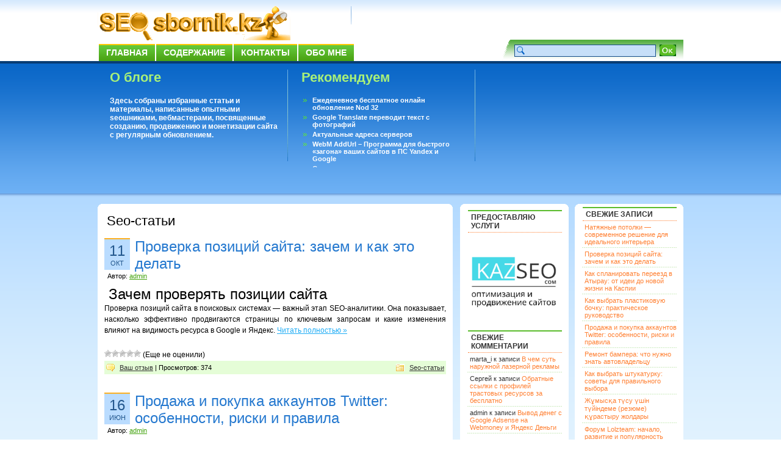

--- FILE ---
content_type: text/html; charset=UTF-8
request_url: https://seosbornik.kz/category/seo-stati
body_size: 11836
content:
 <!DOCTYPE html PUBLIC "-//W3C//DTD XHTML 1.0 Transitional//EN" "http://www.w3.org/TR/xhtml1/DTD/xhtml1-transitional.dtd">
<html xmlns="http://www.w3.org/1999/xhtml">
<head profile="http://gmpg.org/xfn/11">
<!--rWrmrgCuSK52eNuJD8LN3TcM54Wgjl21-->
<meta http-equiv="Content-Type" content="text/html; charset=UTF-8" />
<title>Seo-статьи</title>
<meta name="generator" content="WordPress 3.2.1" />
<link rel="stylesheet" href="https://seosbornik.kz/wp-content/themes/bizfresh/style.css" type="text/css" media="screen" />
<link rel="alternate" type="application/rss+xml" title="SEOsbornik.kz RSS Feed" href="https://seosbornik.kz/feed" />
<link rel="pingback" href="http://seosbornik.kz/xmlrpc.php" />
<link rel="alternate" type="application/rss+xml" title="SEOsbornik.kz &raquo; Лента рубрики Seo-статьи" href="https://seosbornik.kz/category/seo-stati/feed" />
<link rel='stylesheet' id='contact-form-7-css'  href='https://seosbornik.kz/wp-content/plugins/contact-form-7/styles.css?ver=2.3.1' type='text/css' media='all' />
<link rel='stylesheet' id='wp-pagenavi-css'  href='https://seosbornik.kz/wp-content/plugins/wp-pagenavi/pagenavi-css.css?ver=2.70' type='text/css' media='all' />
<link rel="stylesheet" href="http://seosbornik.kz/wp-content/plugins/share_buttons_2_6_2/css/share-buttons-user.css" type="text/css" />
<meta name="description" content=" Зачем проверять позиции сайта.Проверка позиций сайта в поисковых системах — важный этап SEO-аналитики. Она показывает, насколько эффективно продвигаются страницы по ключевым запросам и какие изменения влияют на видимость ресурса в Google и Яндекс...." />
<link href="http://stg.odnoklassniki.ru/share/odkl_share.css" rel="stylesheet">
<meta property="og:title" content="Проверка позиций сайта: зачем и как это делать" /> 
<meta property="og:description" content=" Зачем проверять позиции сайта.Проверка позиций сайта в поисковых системах — важный этап SEO-аналитики. Она показывает, насколько эффективно продвигаются страницы по ключевым запросам и какие изменения влияют на видимость ресурса в Google и Яндекс...." />
<script type='text/javascript' src='https://seosbornik.kz/wp-includes/js/l10n.js?ver=20101110'></script>
<script type='text/javascript' src='https://seosbornik.kz/wp-includes/js/jquery/jquery.js?ver=1.6.1'></script>
<script type='text/javascript' src='http://seosbornik.kz/wp-content/plugins/share_buttons_2_6_2/js/share-buttons.js?ver=3.2.1'></script>
<script type='text/javascript' src='https://apis.google.com/js/plusone.js?ver=3.2.1'></script>
<script type='text/javascript' src='http://vkontakte.ru/js/api/share.js?10&#038;ver=3.2.1'></script>
<script type='text/javascript' src='http://stg.odnoklassniki.ru/share/odkl_share.js?ver=3.2.1'></script>
<script type='text/javascript' src='http://seosbornik.kz/wp-content/plugins/share_buttons_2_6_2/js/odkl_init.js?ver=3.2.1'></script>
<script type='text/javascript' src='http://cdn.connect.mail.ru/js/share/2/share.js?ver=3.2.1'></script>
<script type='text/javascript' src='http://static.ak.fbcdn.net/connect.php/js/FB.Share?ver=3.2.1'></script>
<script type='text/javascript' src='http://platform.twitter.com/widgets.js?ver=3.2.1'></script>
<script type='text/javascript' src='http://www.google.com/buzz/api/button.js?ver=3.2.1'></script>
<link rel="EditURI" type="application/rsd+xml" title="RSD" href="https://seosbornik.kz/xmlrpc.php?rsd" />
<link rel="wlwmanifest" type="application/wlwmanifest+xml" href="https://seosbornik.kz/wp-includes/wlwmanifest.xml" /> 
<link rel='index' title='SEOsbornik.kz' href='https://seosbornik.kz' />
<meta name="generator" content="WordPress 3.2.1" />

<!-- all in one seo pack 1.4.6.15 [322,354] -->
<!-- /all in one seo pack -->
<!-- plugin:highslide-integration v2.0 -->
<link rel="stylesheet" href="http://seosbornik.kz/wp-content/plugins/highslide-integration/highslide/highslide.css" type="text/css" media="screen" />
<!--[if IE 6]>
<link rel="stylesheet" href="http://seosbornik.kz/wp-content/plugins/highslide-integration/highslide/highslide-ie6.css" type="text/css" media="screen" />
<![endif]-->
<script type="text/javascript" src="http://seosbornik.kz/wp-content/plugins/highslide-integration/highslide/highslide.js"></script>
<script type="text/javascript">
hs.graphicsDir = "http://seosbornik.kz/wp-content/plugins/highslide-integration/highslide/graphics/";

// HIDE CREDITS
hs.showCredits = false;

// SHOW IMAGE TITLES AS CAPTIONS
// hs.captionEval = 'this.thumb.title'; 
// hs.captionOverlay.position = 'below';

// DROP SHADOW
hs.outlineType = 'drop-shadow';

// USE GRAPHICAL EFFECTS
hs.transitions = ['expand', 'crossfade'];
hs.fadeInOut = true;
hs.expandDuration = 150;
hs.restoreDuration = 150;

// SHOW SLIDESHOW CONTROLBAR
hs.addSlideshow({
   interval: 5000,
   repeat: false,
   useControls: true,
   fixedControls: 'fit',
   overlayOptions: {
      className: 'large-dark',
      opacity: '0.75',
      position: 'bottom center',
      offsetX: '0',
      offsetY: '-25',
      hideOnMouseOut: true
   }
});

// DIMM WEBSITE WHEN IMAGE IS OPEN
// hs.dimmingOpacity = 0.75;

// SHOW CLOSE-BUTTON
// hs.registerOverlay({
//    html: '<div class="closebutton" onclick="return hs.close(this)"></div>',
//    position: 'top right',
//    fade: 2
// });


		hs.lang = {
			cssDirection: 'ltr',
			loadingText: 'loading...',
			loadingTitle: 'click to cancel',
			focusTitle: 'click to bring to front',
			fullExpandTitle: 'expand to original size',
			creditsText: 'powered by Highslide JS',
			creditsTitle: 'visit Highslide JS website',
			previousText: 'previous',
			nextText: 'next',
			moveText: 'move',
			closeText: 'close',
			closeTitle: 'close (ESC)',
			resizeTitle: 'resize',
			playText: 'play',
			playTitle: 'play slideshow (SPACEBAR)',
			pauseText: 'pause',
			pauseTitle: 'pause slideshow (SPACEBAR)',
			previousTitle: 'previous (ARROW LEFT)',
			nextTitle: 'next (ARROW RIGHT)',
			moveTitle: 'move',
			fullExpandText: 'fullscreen',
			number: 'picture %1 of %2',
			restoreTitle: 'Click to close image, click und drag to move. Use ARROW keys for previous and next.'
		};
	</script>
<script type="text/javascript" src="http://seosbornik.kz/wp-content/plugins/highslide-integration/highslide-injection.js"></script>

<!-- Start Of Script Generated By WP-PostRatings 1.40 -->
<script type="text/javascript">
/* <![CDATA[ */
	var ratings_plugin_url = 'https://seosbornik.kz/wp-content/plugins/wp-postratings';
	var ratings_ajax_url = 'https://seosbornik.kz/wp-content/plugins/wp-postratings/wp-postratings.php';
	var ratings_text_wait = 'Пожалуйста, голосуйте только за 1 запись единовременно.';
	var ratings_image = 'stars';
	var ratings_image_ext = 'gif';
	var ratings_max = 5;
	var ratings_mouseover_image = new Image();
	ratings_mouseover_image.src = ratings_plugin_url + "/images/" + ratings_image + "/rating_over.gif";
	var ratings_show_loading = 1;
	var ratings_show_fading = 1;
	var ratings_custom = 0;
/* ]]> */
</script>
<link rel="stylesheet" href="http://seosbornik.kz/wp-content/plugins/share_buttons_2_6_2/css/share-buttons-user.css" type="text/css" />
<meta name="description" content=" Зачем проверять позиции сайта.Проверка позиций сайта в поисковых системах — важный этап SEO-аналитики. Она показывает, насколько эффективно продвигаются страницы по ключевым запросам и какие изменения влияют на видимость ресурса в Google и Яндекс...." />
<link href="http://stg.odnoklassniki.ru/share/odkl_share.css" rel="stylesheet">
<meta property="og:title" content="Проверка позиций сайта: зачем и как это делать" /> 
<meta property="og:description" content=" Зачем проверять позиции сайта.Проверка позиций сайта в поисковых системах — важный этап SEO-аналитики. Она показывает, насколько эффективно продвигаются страницы по ключевым запросам и какие изменения влияют на видимость ресурса в Google и Яндекс...." />
<script type='text/javascript' src='https://seosbornik.kz/wp-includes/js/tw-sack.js?ver=1.6.1'></script>
<script type='text/javascript' src='https://seosbornik.kz/wp-content/plugins/wp-postratings/postratings-js-packed.js?ver=1.40'></script>
<link rel='stylesheet' id='wp-postratings-css'  href='https://seosbornik.kz/wp-content/plugins/wp-postratings/postratings-css.css?ver=1.40' type='text/css' media='all' />
<!-- End Of Script Generated By WP-PostRatings 1.40 -->
	<style type="text/css">.recentcomments a{display:inline !important;padding:0 !important;margin:0 !important;}</style>

<!-- Global site tag (gtag.js) - Google Analytics -->
<script async src="https://www.googletagmanager.com/gtag/js?id=UA-160751400-1">
</script>
<script>
  window.dataLayer = window.dataLayer || [];
  function gtag(){dataLayer.push(arguments);}
  gtag('js', new Date());

  gtag('config', 'UA-160751400-1');
</script>
</head>


<body>

<link rel="icon" href="http://seosbornik.kz/fav.ico" type="image/x-icon">
<link rel="shortcut icon" href="http://seosbornik.kz/fav.ico" type="image/x-icon">
<div id="page">
<div id="headerbg">
  <div id="header">
    <div class="logo-text"><a href="http://seosbornik.kz/"><img src="http://seosbornik.kz/searchbg.gif" alt="" border="0" /></a>

      
      </div>
    <h3>
          </h3>
    <noindex><!--  <a href="http://feeds.feedburner.com/Seosbornikkz" rel="nofollow"><img src="/images/masterRSS.png" alt="" border="0" /></a> --></noindex>
    <div id="navi" class="clear">
      <ul id="nav">
        <li class="page_item"><a href="http://seosbornik.kz/" title="Home">Главная</a></li>
        <li class="page_item page-item-2"><a href="https://seosbornik.kz/sitemap" title="Содержание">Содержание</a></li>
<li class="page_item page-item-14"><a href="https://seosbornik.kz/contact" title="Контакты">Контакты</a></li>
<li class="page_item page-item-19"><a href="https://seosbornik.kz/about" title="Обо мне">Обо мне</a></li>
      </ul>
    </div>
    <div id="search">
      <form method="get" action="https://seosbornik.kz/">
		<table border="0" cellspacing="0" cellpadding="3" align="right">
		  <tr>
			<td><input name="s" type="text" class="inputs" id="s" value="" size="30" /></td>
			<td><input type="submit" class="go" value="" /></td>
		    <td>&nbsp;</td>
		  </tr>
		</table>
</form>
    </div>
  </div>
</div>
<div id="postbg" class="clear">
  <div id="post-width">
    <div id="aboutus">
      <h2>О блоге</h2>
      <p><strong>Здесь собраны избранные статьи и материалы, написанные опытными seoшниками, вебмастерами, посвященные созданию, продвижению и монетизации сайта с регулярным обновлением.</strong></p>


    </div>
    <div id="mostpop-Post">
      <h2>Рекомендуем</h2>
      <ul>
<li><a href="https://seosbornik.kz/ezhedenevnoe-besplatnoe-onlajn-obnovlenie-nod-32.html"  title="Ежеденевное бесплатное онлайн обновление Nod 32">Ежеденевное бесплатное онлайн обновление Nod 32</a></li><li><a href="https://seosbornik.kz/google-translate-perevodit-tekst-s-fotografij.html"  title="Google Translate переводит текст с фотографий">Google Translate переводит текст с фотографий</a></li><li><a href="https://seosbornik.kz/aktualnye-adresa-serverov.html"  title="Актуальные адреса серверов">Актуальные адреса серверов</a></li><li><a href="https://seosbornik.kz/webm-addurl-programma-dlya-bystrogo-zagona-vashix-sajtov-v-ps-yandex-i-google.html"  title="WebM AddUrl &#8211; Программа для быстрого &laquo;загона&raquo; ваших сайтов в ПС Yandex и Google">WebM AddUrl &#8211; Программа для быстрого &laquo;загона&raquo; ваших сайтов в ПС Yandex и Google</a></li><li><a href="https://seosbornik.kz/sushhestvuet-voprosy-na-kotorye-ne-mozhet-otvetit-dazhe-google.html"  title="Существует вопросы, на которые не может ответить даже Google">Существует вопросы, на которые не может ответить даже Google</a></li><li><a href="https://seosbornik.kz/perevodchik-google-dlya-android.html"  title="Переводчик Google для Android">Переводчик Google для Android</a></li>      </ul>
    </div>
    <div id="subscribe">
      


          </div>
  </div>
</div>
<div id="content-bg">
<div id="content-width">
<div id="ctop"> </div>
<div id="cCenter">
<div id="content">
  <!--the loop-->
  
         <h4>
                        Seo-статьи              </h4>
  
  <!--loop article begin-->
    <!--post title as a link-->
  
  
  <div class="xboxcontent">
  
  <div class="post" id="post-24258">
	<div class="postedby">
     <span class="post-day">11</span> <br />
	 <span class="post-month">Окт</span> 
	</div>

		<div class="entry">
        <h2>
			<a href="https://seosbornik.kz/proverka-pozicij-sajta-zachem-i-kak-eto-delat.html" rel="bookmark" title="Проверка позиций сайта: зачем и как это делать">Проверка позиций сайта: зачем и как это делать</a>
		</h2>
		<span class="post-author">Автор: <a href="https://seosbornik.kz/author/admin" title="Записи admin" rel="author">admin</a> </span>
		


		<div class="post-content">
			<h2> Зачем проверять позиции сайта</h2>
<p>Проверка позиций сайта в поисковых системах — важный этап SEO-аналитики. Она показывает, насколько эффективно продвигаются страницы по ключевым запросам и какие изменения влияют на видимость ресурса в Google и Яндекс. <a href="https://seosbornik.kz/proverka-pozicij-sajta-zachem-i-kak-eto-delat.html#more-24258" class="more-link">Читать полностью &raquo;</a></p>
		</div>
        
       <!--Rateing-->
     <div id="post-ratings-24258" class="post-ratings"><img id="rating_24258_1" src="https://seosbornik.kz/wp-content/plugins/wp-postratings/images/stars/rating_off.gif" alt="1 звезда" title="1 звезда" onmouseover="current_rating(24258, 1, '1 звезда');" onmouseout="ratings_off(0, 0, 0);" onclick="rate_post();" onkeypress="rate_post();" style="cursor: pointer; border: 0px;" /><img id="rating_24258_2" src="https://seosbornik.kz/wp-content/plugins/wp-postratings/images/stars/rating_off.gif" alt="2 звезды" title="2 звезды" onmouseover="current_rating(24258, 2, '2 звезды');" onmouseout="ratings_off(0, 0, 0);" onclick="rate_post();" onkeypress="rate_post();" style="cursor: pointer; border: 0px;" /><img id="rating_24258_3" src="https://seosbornik.kz/wp-content/plugins/wp-postratings/images/stars/rating_off.gif" alt="3 звезды" title="3 звезды" onmouseover="current_rating(24258, 3, '3 звезды');" onmouseout="ratings_off(0, 0, 0);" onclick="rate_post();" onkeypress="rate_post();" style="cursor: pointer; border: 0px;" /><img id="rating_24258_4" src="https://seosbornik.kz/wp-content/plugins/wp-postratings/images/stars/rating_off.gif" alt="4 звезды" title="4 звезды" onmouseover="current_rating(24258, 4, '4 звезды');" onmouseout="ratings_off(0, 0, 0);" onclick="rate_post();" onkeypress="rate_post();" style="cursor: pointer; border: 0px;" /><img id="rating_24258_5" src="https://seosbornik.kz/wp-content/plugins/wp-postratings/images/stars/rating_off.gif" alt="5 звезд" title="5 звезд" onmouseover="current_rating(24258, 5, '5 звезд');" onmouseout="ratings_off(0, 0, 0);" onclick="rate_post();" onkeypress="rate_post();" style="cursor: pointer; border: 0px;" /> (Еще не оценили)<br /><span class="post-ratings-text" id="ratings_24258_text"></span></div>
<div id="post-ratings-24258-loading"  class="post-ratings-loading"><img src="https://seosbornik.kz/wp-content/plugins/wp-postratings/images/loading.gif" width="16" height="16" alt="Загрузка ..." title="Загрузка ..." class="post-ratings-image" />&nbsp;Загрузка ...</div>
       <!--Rateing end-->

       <div class="post-footer cleafix">
		<p class="post-comments"><a href="https://seosbornik.kz/proverka-pozicij-sajta-zachem-i-kak-eto-delat.html#respond" title="Прокомментировать запись &laquo;Проверка позиций сайта: зачем и как это делать&raquo;">Ваш отзыв</a> | Просмотров: 374</p>
		<p class="post-cat"><a href="https://seosbornik.kz/category/seo-stati" title="Просмотреть все записи в рубрике &laquo;Seo-статьи&raquo;" rel="category tag">Seo-статьи</a></p> 
       </div>

	  </div>
	</div>
    
      </div>
    
  <!--one post end-->
    <!--post title as a link-->
  
  
  <div class="xboxcontent">
  
  <div class="post" id="post-24239">
	<div class="postedby">
     <span class="post-day">16</span> <br />
	 <span class="post-month">Июн</span> 
	</div>

		<div class="entry">
        <h2>
			<a href="https://seosbornik.kz/prodazha-i-pokupka-akkauntov-twitter-osobennosti-riski-i-pravila.html" rel="bookmark" title="Продажа и покупка аккаунтов Twitter: особенности, риски и правила">Продажа и покупка аккаунтов Twitter: особенности, риски и правила</a>
		</h2>
		<span class="post-author">Автор: <a href="https://seosbornik.kz/author/admin" title="Записи admin" rel="author">admin</a> </span>
		


		<div class="post-content">
			<p>В современном цифровом мире социальные сети стали мощным инструментом влияния. Twitter — одна из самых динамичных платформ, где каждый аккаунт с активной аудиторией может представлять значительную ценность. Это породило целый рынок — покупку и продажу Twitter-аккаунтов. Однако за этим, на первый взгляд, простым процессом скрываются свои тонкости, юридические риски и потенциальные последствия. <a href="https://seosbornik.kz/prodazha-i-pokupka-akkauntov-twitter-osobennosti-riski-i-pravila.html#more-24239" class="more-link">Читать полностью &raquo;</a></p>
		</div>
        
       <!--Rateing-->
     <div id="post-ratings-24239" class="post-ratings"><img id="rating_24239_1" src="https://seosbornik.kz/wp-content/plugins/wp-postratings/images/stars/rating_off.gif" alt="1 звезда" title="1 звезда" onmouseover="current_rating(24239, 1, '1 звезда');" onmouseout="ratings_off(0, 0, 0);" onclick="rate_post();" onkeypress="rate_post();" style="cursor: pointer; border: 0px;" /><img id="rating_24239_2" src="https://seosbornik.kz/wp-content/plugins/wp-postratings/images/stars/rating_off.gif" alt="2 звезды" title="2 звезды" onmouseover="current_rating(24239, 2, '2 звезды');" onmouseout="ratings_off(0, 0, 0);" onclick="rate_post();" onkeypress="rate_post();" style="cursor: pointer; border: 0px;" /><img id="rating_24239_3" src="https://seosbornik.kz/wp-content/plugins/wp-postratings/images/stars/rating_off.gif" alt="3 звезды" title="3 звезды" onmouseover="current_rating(24239, 3, '3 звезды');" onmouseout="ratings_off(0, 0, 0);" onclick="rate_post();" onkeypress="rate_post();" style="cursor: pointer; border: 0px;" /><img id="rating_24239_4" src="https://seosbornik.kz/wp-content/plugins/wp-postratings/images/stars/rating_off.gif" alt="4 звезды" title="4 звезды" onmouseover="current_rating(24239, 4, '4 звезды');" onmouseout="ratings_off(0, 0, 0);" onclick="rate_post();" onkeypress="rate_post();" style="cursor: pointer; border: 0px;" /><img id="rating_24239_5" src="https://seosbornik.kz/wp-content/plugins/wp-postratings/images/stars/rating_off.gif" alt="5 звезд" title="5 звезд" onmouseover="current_rating(24239, 5, '5 звезд');" onmouseout="ratings_off(0, 0, 0);" onclick="rate_post();" onkeypress="rate_post();" style="cursor: pointer; border: 0px;" /> (Еще не оценили)<br /><span class="post-ratings-text" id="ratings_24239_text"></span></div>
<div id="post-ratings-24239-loading"  class="post-ratings-loading"><img src="https://seosbornik.kz/wp-content/plugins/wp-postratings/images/loading.gif" width="16" height="16" alt="Загрузка ..." title="Загрузка ..." class="post-ratings-image" />&nbsp;Загрузка ...</div>
       <!--Rateing end-->

       <div class="post-footer cleafix">
		<p class="post-comments"><a href="https://seosbornik.kz/prodazha-i-pokupka-akkauntov-twitter-osobennosti-riski-i-pravila.html#respond" title="Прокомментировать запись &laquo;Продажа и покупка аккаунтов Twitter: особенности, риски и правила&raquo;">Ваш отзыв</a> | Просмотров: 764</p>
		<p class="post-cat"><a href="https://seosbornik.kz/category/seo-stati" title="Просмотреть все записи в рубрике &laquo;Seo-статьи&raquo;" rel="category tag">Seo-статьи</a></p> 
       </div>

	  </div>
	</div>
    
      </div>
    
  <!--one post end-->
    <!--post title as a link-->
  
  
  <div class="xboxcontent">
  
  <div class="post" id="post-24200">
	<div class="postedby">
     <span class="post-day">24</span> <br />
	 <span class="post-month">Май</span> 
	</div>

		<div class="entry">
        <h2>
			<a href="https://seosbornik.kz/chto-takoe-seo-i-kak-ono-rabotaet.html" rel="bookmark" title="Что такое SEO и как оно работает">Что такое SEO и как оно работает</a>
		</h2>
		<span class="post-author">Автор: <a href="https://seosbornik.kz/author/admin" title="Записи admin" rel="author">admin</a> </span>
		


		<div class="post-content">
			<p>SEO (Search Engine Optimization) или поисковая оптимизация — это комплекс мер, направленных на повышение видимости сайта в результатах поиска поисковых систем, таких как Google, Yandex и другие. Основная цель SEO — привлечь органический (неоплачиваемый) трафик на сайт, улучшив его позиции в поисковой выдаче по релевантным ключевым запросам. <a href="https://seosbornik.kz/chto-takoe-seo-i-kak-ono-rabotaet.html#more-24200" class="more-link">Читать полностью &raquo;</a></p>
		</div>
        
       <!--Rateing-->
     <div id="post-ratings-24200" class="post-ratings"><img id="rating_24200_1" src="https://seosbornik.kz/wp-content/plugins/wp-postratings/images/stars/rating_on.gif" alt="1 звезда" title="1 звезда" onmouseover="current_rating(24200, 1, '1 звезда');" onmouseout="ratings_off(3.7, 4, 0);" onclick="rate_post();" onkeypress="rate_post();" style="cursor: pointer; border: 0px;" /><img id="rating_24200_2" src="https://seosbornik.kz/wp-content/plugins/wp-postratings/images/stars/rating_on.gif" alt="2 звезды" title="2 звезды" onmouseover="current_rating(24200, 2, '2 звезды');" onmouseout="ratings_off(3.7, 4, 0);" onclick="rate_post();" onkeypress="rate_post();" style="cursor: pointer; border: 0px;" /><img id="rating_24200_3" src="https://seosbornik.kz/wp-content/plugins/wp-postratings/images/stars/rating_on.gif" alt="3 звезды" title="3 звезды" onmouseover="current_rating(24200, 3, '3 звезды');" onmouseout="ratings_off(3.7, 4, 0);" onclick="rate_post();" onkeypress="rate_post();" style="cursor: pointer; border: 0px;" /><img id="rating_24200_4" src="https://seosbornik.kz/wp-content/plugins/wp-postratings/images/stars/rating_half.gif" alt="4 звезды" title="4 звезды" onmouseover="current_rating(24200, 4, '4 звезды');" onmouseout="ratings_off(3.7, 4, 0);" onclick="rate_post();" onkeypress="rate_post();" style="cursor: pointer; border: 0px;" /><img id="rating_24200_5" src="https://seosbornik.kz/wp-content/plugins/wp-postratings/images/stars/rating_off.gif" alt="5 звезд" title="5 звезд" onmouseover="current_rating(24200, 5, '5 звезд');" onmouseout="ratings_off(3.7, 4, 0);" onclick="rate_post();" onkeypress="rate_post();" style="cursor: pointer; border: 0px;" /> (<strong>9</strong> голосов, средний: <strong>3,67</strong> из 5)<br /><span class="post-ratings-text" id="ratings_24200_text"></span></div>
<div id="post-ratings-24200-loading"  class="post-ratings-loading"><img src="https://seosbornik.kz/wp-content/plugins/wp-postratings/images/loading.gif" width="16" height="16" alt="Загрузка ..." title="Загрузка ..." class="post-ratings-image" />&nbsp;Загрузка ...</div>
       <!--Rateing end-->

       <div class="post-footer cleafix">
		<p class="post-comments"><a href="https://seosbornik.kz/chto-takoe-seo-i-kak-ono-rabotaet.html#respond" title="Прокомментировать запись &laquo;Что такое SEO и как оно работает&raquo;">Ваш отзыв</a> | Просмотров: 1 349</p>
		<p class="post-cat"><a href="https://seosbornik.kz/category/seo-stati" title="Просмотреть все записи в рубрике &laquo;Seo-статьи&raquo;" rel="category tag">Seo-статьи</a></p> 
       </div>

	  </div>
	</div>
    
      </div>
    
  <!--one post end-->
    <!--post title as a link-->
  
  
  <div class="xboxcontent">
  
  <div class="post" id="post-24197">
	<div class="postedby">
     <span class="post-day">24</span> <br />
	 <span class="post-month">Апр</span> 
	</div>

		<div class="entry">
        <h2>
			<a href="https://seosbornik.kz/iskusstvo-sozdaniya-logotipa-osnovnye-shagi-i-prakticheskie-sovety.html" rel="bookmark" title="Искусство создания логотипа: основные шаги и практические советы">Искусство создания логотипа: основные шаги и практические советы</a>
		</h2>
		<span class="post-author">Автор: <a href="https://seosbornik.kz/author/admin" title="Записи admin" rel="author">admin</a> </span>
		


		<div class="post-content">
			<p>Логотип – это лицо компании, его визуальный штамп, который передает ценности, стиль и узнаваемость бренда. Создание логотипа – это искусство, сочетающее в себе креативность, стратегическое мышление и дизайнерские навыки. В этой статье мы рассмотрим основные шаги и практические советы по созданию логотипа, который поможет вашему бренду выделиться на рынке. <a href="https://seosbornik.kz/iskusstvo-sozdaniya-logotipa-osnovnye-shagi-i-prakticheskie-sovety.html#more-24197" class="more-link">Читать полностью &raquo;</a></p>
		</div>
        
       <!--Rateing-->
     <div id="post-ratings-24197" class="post-ratings"><img id="rating_24197_1" src="https://seosbornik.kz/wp-content/plugins/wp-postratings/images/stars/rating_on.gif" alt="1 звезда" title="1 звезда" onmouseover="current_rating(24197, 1, '1 звезда');" onmouseout="ratings_off(3.8, 4, 0);" onclick="rate_post();" onkeypress="rate_post();" style="cursor: pointer; border: 0px;" /><img id="rating_24197_2" src="https://seosbornik.kz/wp-content/plugins/wp-postratings/images/stars/rating_on.gif" alt="2 звезды" title="2 звезды" onmouseover="current_rating(24197, 2, '2 звезды');" onmouseout="ratings_off(3.8, 4, 0);" onclick="rate_post();" onkeypress="rate_post();" style="cursor: pointer; border: 0px;" /><img id="rating_24197_3" src="https://seosbornik.kz/wp-content/plugins/wp-postratings/images/stars/rating_on.gif" alt="3 звезды" title="3 звезды" onmouseover="current_rating(24197, 3, '3 звезды');" onmouseout="ratings_off(3.8, 4, 0);" onclick="rate_post();" onkeypress="rate_post();" style="cursor: pointer; border: 0px;" /><img id="rating_24197_4" src="https://seosbornik.kz/wp-content/plugins/wp-postratings/images/stars/rating_half.gif" alt="4 звезды" title="4 звезды" onmouseover="current_rating(24197, 4, '4 звезды');" onmouseout="ratings_off(3.8, 4, 0);" onclick="rate_post();" onkeypress="rate_post();" style="cursor: pointer; border: 0px;" /><img id="rating_24197_5" src="https://seosbornik.kz/wp-content/plugins/wp-postratings/images/stars/rating_off.gif" alt="5 звезд" title="5 звезд" onmouseover="current_rating(24197, 5, '5 звезд');" onmouseout="ratings_off(3.8, 4, 0);" onclick="rate_post();" onkeypress="rate_post();" style="cursor: pointer; border: 0px;" /> (<strong>12</strong> голосов, средний: <strong>3,75</strong> из 5)<br /><span class="post-ratings-text" id="ratings_24197_text"></span></div>
<div id="post-ratings-24197-loading"  class="post-ratings-loading"><img src="https://seosbornik.kz/wp-content/plugins/wp-postratings/images/loading.gif" width="16" height="16" alt="Загрузка ..." title="Загрузка ..." class="post-ratings-image" />&nbsp;Загрузка ...</div>
       <!--Rateing end-->

       <div class="post-footer cleafix">
		<p class="post-comments"><a href="https://seosbornik.kz/iskusstvo-sozdaniya-logotipa-osnovnye-shagi-i-prakticheskie-sovety.html#respond" title="Прокомментировать запись &laquo;Искусство создания логотипа: основные шаги и практические советы&raquo;">Ваш отзыв</a> | Просмотров: 2 403</p>
		<p class="post-cat"><a href="https://seosbornik.kz/category/seo-stati" title="Просмотреть все записи в рубрике &laquo;Seo-статьи&raquo;" rel="category tag">Seo-статьи</a></p> 
       </div>

	  </div>
	</div>
    
      </div>
    
  <!--one post end-->
    <!--post title as a link-->
  
  
  <div class="xboxcontent">
  
  <div class="post" id="post-24189">
	<div class="postedby">
     <span class="post-day">12</span> <br />
	 <span class="post-month">Фев</span> 
	</div>

		<div class="entry">
        <h2>
			<a href="https://seosbornik.kz/izuchaem-razlichnye-vidy-kontekstnoj-reklamy-ot-poiskovyx-zaprosov-do-socialnyx-setej.html" rel="bookmark" title="Изучаем различные виды контекстной рекламы: от поисковых запросов до социальных сетей">Изучаем различные виды контекстной рекламы: от поисковых запросов до социальных сетей</a>
		</h2>
		<span class="post-author">Автор: <a href="https://seosbornik.kz/author/admin" title="Записи admin" rel="author">admin</a> </span>
		


		<div class="post-content">
			<p>В мире цифрового маркетинга контекстная реклама играет ключевую роль в достижении целевой аудитории. Этот вид рекламы обеспечивает возможность представления рекламы в контексте, который соответствует интересам и поведению пользователя в данный момент времени. В этой статье мы рассмотрим различные виды контекстной рекламы, начиная от поисковых систем и заканчивая социальными сетями. <a href="https://seosbornik.kz/izuchaem-razlichnye-vidy-kontekstnoj-reklamy-ot-poiskovyx-zaprosov-do-socialnyx-setej.html#more-24189" class="more-link">Читать полностью &raquo;</a></p>
		</div>
        
       <!--Rateing-->
     <div id="post-ratings-24189" class="post-ratings"><img id="rating_24189_1" src="https://seosbornik.kz/wp-content/plugins/wp-postratings/images/stars/rating_on.gif" alt="1 звезда" title="1 звезда" onmouseover="current_rating(24189, 1, '1 звезда');" onmouseout="ratings_off(3.3, 4, 0);" onclick="rate_post();" onkeypress="rate_post();" style="cursor: pointer; border: 0px;" /><img id="rating_24189_2" src="https://seosbornik.kz/wp-content/plugins/wp-postratings/images/stars/rating_on.gif" alt="2 звезды" title="2 звезды" onmouseover="current_rating(24189, 2, '2 звезды');" onmouseout="ratings_off(3.3, 4, 0);" onclick="rate_post();" onkeypress="rate_post();" style="cursor: pointer; border: 0px;" /><img id="rating_24189_3" src="https://seosbornik.kz/wp-content/plugins/wp-postratings/images/stars/rating_on.gif" alt="3 звезды" title="3 звезды" onmouseover="current_rating(24189, 3, '3 звезды');" onmouseout="ratings_off(3.3, 4, 0);" onclick="rate_post();" onkeypress="rate_post();" style="cursor: pointer; border: 0px;" /><img id="rating_24189_4" src="https://seosbornik.kz/wp-content/plugins/wp-postratings/images/stars/rating_half.gif" alt="4 звезды" title="4 звезды" onmouseover="current_rating(24189, 4, '4 звезды');" onmouseout="ratings_off(3.3, 4, 0);" onclick="rate_post();" onkeypress="rate_post();" style="cursor: pointer; border: 0px;" /><img id="rating_24189_5" src="https://seosbornik.kz/wp-content/plugins/wp-postratings/images/stars/rating_off.gif" alt="5 звезд" title="5 звезд" onmouseover="current_rating(24189, 5, '5 звезд');" onmouseout="ratings_off(3.3, 4, 0);" onclick="rate_post();" onkeypress="rate_post();" style="cursor: pointer; border: 0px;" /> (<strong>3</strong> голосов, средний: <strong>3,33</strong> из 5)<br /><span class="post-ratings-text" id="ratings_24189_text"></span></div>
<div id="post-ratings-24189-loading"  class="post-ratings-loading"><img src="https://seosbornik.kz/wp-content/plugins/wp-postratings/images/loading.gif" width="16" height="16" alt="Загрузка ..." title="Загрузка ..." class="post-ratings-image" />&nbsp;Загрузка ...</div>
       <!--Rateing end-->

       <div class="post-footer cleafix">
		<p class="post-comments"><a href="https://seosbornik.kz/izuchaem-razlichnye-vidy-kontekstnoj-reklamy-ot-poiskovyx-zaprosov-do-socialnyx-setej.html#respond" title="Прокомментировать запись &laquo;Изучаем различные виды контекстной рекламы: от поисковых запросов до социальных сетей&raquo;">Ваш отзыв</a> | Просмотров: 1 380</p>
		<p class="post-cat"><a href="https://seosbornik.kz/category/seo-stati" title="Просмотреть все записи в рубрике &laquo;Seo-статьи&raquo;" rel="category tag">Seo-статьи</a></p> 
       </div>

	  </div>
	</div>
    
      </div>
    
  <!--one post end-->
    <!--post title as a link-->
  
  
  <div class="xboxcontent">
  
  <div class="post" id="post-24170">
	<div class="postedby">
     <span class="post-day">07</span> <br />
	 <span class="post-month">Авг</span> 
	</div>

		<div class="entry">
        <h2>
			<a href="https://seosbornik.kz/servisy-sms-rassylok-effektivnyj-instrument-dlya-svyazi-s-auditoriej.html" rel="bookmark" title="Сервисы SMS-рассылок: эффективный инструмент для связи с аудиторией">Сервисы SMS-рассылок: эффективный инструмент для связи с аудиторией</a>
		</h2>
		<span class="post-author">Автор: <a href="https://seosbornik.kz/author/admin" title="Записи admin" rel="author">admin</a> </span>
		


		<div class="post-content">
			<p>СМС-рассылки (Short Message Service) являются одним из наиболее эффективных и удобных способов взаимодействия с аудиторией в современном мире. С их помощью компании, организации и частные лица могут достигать своей целевой аудитории мгновенно и эффективно. В этой статье мы рассмотрим, что такое сервисы SMS-рассылок, как они работают, и почему они являются важным инструментом для коммуникации. <a href="https://seosbornik.kz/servisy-sms-rassylok-effektivnyj-instrument-dlya-svyazi-s-auditoriej.html#more-24170" class="more-link">Читать полностью &raquo;</a></p>
		</div>
        
       <!--Rateing-->
     <div id="post-ratings-24170" class="post-ratings"><img id="rating_24170_1" src="https://seosbornik.kz/wp-content/plugins/wp-postratings/images/stars/rating_on.gif" alt="1 звезда" title="1 звезда" onmouseover="current_rating(24170, 1, '1 звезда');" onmouseout="ratings_off(3, 3, 0);" onclick="rate_post();" onkeypress="rate_post();" style="cursor: pointer; border: 0px;" /><img id="rating_24170_2" src="https://seosbornik.kz/wp-content/plugins/wp-postratings/images/stars/rating_on.gif" alt="2 звезды" title="2 звезды" onmouseover="current_rating(24170, 2, '2 звезды');" onmouseout="ratings_off(3, 3, 0);" onclick="rate_post();" onkeypress="rate_post();" style="cursor: pointer; border: 0px;" /><img id="rating_24170_3" src="https://seosbornik.kz/wp-content/plugins/wp-postratings/images/stars/rating_on.gif" alt="3 звезды" title="3 звезды" onmouseover="current_rating(24170, 3, '3 звезды');" onmouseout="ratings_off(3, 3, 0);" onclick="rate_post();" onkeypress="rate_post();" style="cursor: pointer; border: 0px;" /><img id="rating_24170_4" src="https://seosbornik.kz/wp-content/plugins/wp-postratings/images/stars/rating_off.gif" alt="4 звезды" title="4 звезды" onmouseover="current_rating(24170, 4, '4 звезды');" onmouseout="ratings_off(3, 3, 0);" onclick="rate_post();" onkeypress="rate_post();" style="cursor: pointer; border: 0px;" /><img id="rating_24170_5" src="https://seosbornik.kz/wp-content/plugins/wp-postratings/images/stars/rating_off.gif" alt="5 звезд" title="5 звезд" onmouseover="current_rating(24170, 5, '5 звезд');" onmouseout="ratings_off(3, 3, 0);" onclick="rate_post();" onkeypress="rate_post();" style="cursor: pointer; border: 0px;" /> (<strong>45</strong> голосов, средний: <strong>2,98</strong> из 5)<br /><span class="post-ratings-text" id="ratings_24170_text"></span></div>
<div id="post-ratings-24170-loading"  class="post-ratings-loading"><img src="https://seosbornik.kz/wp-content/plugins/wp-postratings/images/loading.gif" width="16" height="16" alt="Загрузка ..." title="Загрузка ..." class="post-ratings-image" />&nbsp;Загрузка ...</div>
       <!--Rateing end-->

       <div class="post-footer cleafix">
		<p class="post-comments"><a href="https://seosbornik.kz/servisy-sms-rassylok-effektivnyj-instrument-dlya-svyazi-s-auditoriej.html#respond" title="Прокомментировать запись &laquo;Сервисы SMS-рассылок: эффективный инструмент для связи с аудиторией&raquo;">Ваш отзыв</a> | Просмотров: 1 415</p>
		<p class="post-cat"><a href="https://seosbornik.kz/category/seo-stati" title="Просмотреть все записи в рубрике &laquo;Seo-статьи&raquo;" rel="category tag">Seo-статьи</a></p> 
       </div>

	  </div>
	</div>
    
      </div>
    
  <!--one post end-->
    <!--post title as a link-->
  
  
  <div class="xboxcontent">
  
  <div class="post" id="post-24144">
	<div class="postedby">
     <span class="post-day">26</span> <br />
	 <span class="post-month">Авг</span> 
	</div>

		<div class="entry">
        <h2>
			<a href="https://seosbornik.kz/prostoj-zarabotok-na-proksi.html" rel="bookmark" title="Простой заработок на прокси">Простой заработок на прокси</a>
		</h2>
		<span class="post-author">Автор: <a href="https://seosbornik.kz/author/admin" title="Записи admin" rel="author">admin</a> </span>
		


		<div class="post-content">
			<p>В интернете есть такой сайт, как Getproxy.io. Он занимается продажей персональных анонимных прокси. Прокси нужны для того, чтобы скрыть свой реальный IP адрес.</p>
<p>Это может понадобиться для анонимности в сети интернет, для захода на некоторые заблокированные сайты, для работы на зарубежных сервисах и тд. Многие люди охотно используют прокси в повседневной интернет &#8211; жизни. <a href="https://seosbornik.kz/prostoj-zarabotok-na-proksi.html#more-24144" class="more-link">Читать полностью &raquo;</a></p>
		</div>
        
       <!--Rateing-->
     <div id="post-ratings-24144" class="post-ratings"><img id="rating_24144_1" src="https://seosbornik.kz/wp-content/plugins/wp-postratings/images/stars/rating_on.gif" alt="1 звезда" title="1 звезда" onmouseover="current_rating(24144, 1, '1 звезда');" onmouseout="ratings_off(3, 0, 0);" onclick="rate_post();" onkeypress="rate_post();" style="cursor: pointer; border: 0px;" /><img id="rating_24144_2" src="https://seosbornik.kz/wp-content/plugins/wp-postratings/images/stars/rating_on.gif" alt="2 звезды" title="2 звезды" onmouseover="current_rating(24144, 2, '2 звезды');" onmouseout="ratings_off(3, 0, 0);" onclick="rate_post();" onkeypress="rate_post();" style="cursor: pointer; border: 0px;" /><img id="rating_24144_3" src="https://seosbornik.kz/wp-content/plugins/wp-postratings/images/stars/rating_on.gif" alt="3 звезды" title="3 звезды" onmouseover="current_rating(24144, 3, '3 звезды');" onmouseout="ratings_off(3, 0, 0);" onclick="rate_post();" onkeypress="rate_post();" style="cursor: pointer; border: 0px;" /><img id="rating_24144_4" src="https://seosbornik.kz/wp-content/plugins/wp-postratings/images/stars/rating_off.gif" alt="4 звезды" title="4 звезды" onmouseover="current_rating(24144, 4, '4 звезды');" onmouseout="ratings_off(3, 0, 0);" onclick="rate_post();" onkeypress="rate_post();" style="cursor: pointer; border: 0px;" /><img id="rating_24144_5" src="https://seosbornik.kz/wp-content/plugins/wp-postratings/images/stars/rating_off.gif" alt="5 звезд" title="5 звезд" onmouseover="current_rating(24144, 5, '5 звезд');" onmouseout="ratings_off(3, 0, 0);" onclick="rate_post();" onkeypress="rate_post();" style="cursor: pointer; border: 0px;" /> (<strong>7</strong> голосов, средний: <strong>3,00</strong> из 5)<br /><span class="post-ratings-text" id="ratings_24144_text"></span></div>
<div id="post-ratings-24144-loading"  class="post-ratings-loading"><img src="https://seosbornik.kz/wp-content/plugins/wp-postratings/images/loading.gif" width="16" height="16" alt="Загрузка ..." title="Загрузка ..." class="post-ratings-image" />&nbsp;Загрузка ...</div>
       <!--Rateing end-->

       <div class="post-footer cleafix">
		<p class="post-comments"><a href="https://seosbornik.kz/prostoj-zarabotok-na-proksi.html#respond" title="Прокомментировать запись &laquo;Простой заработок на прокси&raquo;">Ваш отзыв</a> | Просмотров: 1 846</p>
		<p class="post-cat"><a href="https://seosbornik.kz/category/seo-stati" title="Просмотреть все записи в рубрике &laquo;Seo-статьи&raquo;" rel="category tag">Seo-статьи</a></p> 
       </div>

	  </div>
	</div>
    
      </div>
    
  <!--one post end-->
    <!--post title as a link-->
  
  
  <div class="xboxcontent">
  
  <div class="post" id="post-24099">
	<div class="postedby">
     <span class="post-day">09</span> <br />
	 <span class="post-month">Фев</span> 
	</div>

		<div class="entry">
        <h2>
			<a href="https://seosbornik.kz/chem-polezny-socialnye-seti.html" rel="bookmark" title="Чем полезны социальные сети?">Чем полезны социальные сети?</a>
		</h2>
		<span class="post-author">Автор: <a href="https://seosbornik.kz/author/admin" title="Записи admin" rel="author">admin</a> </span>
		


		<div class="post-content">
			<p>Социальные сети вошли в нашу жизнь как сущая необходимость. Кого не встретишь, от школьника до пенсионера – все они есть в «социалках»! И это уже никого не удивляет, особенно в наше время – время новых информационных технологий и возможностей. Так какую же роль занимают в современном мире социальные сети? Ответ однозначен – огромную. Давайте разберемся более подробно в том, насколько полезны и необходимы социальные сети. <a href="https://seosbornik.kz/chem-polezny-socialnye-seti.html#more-24099" class="more-link">Читать полностью &raquo;</a></p>
		</div>
        
       <!--Rateing-->
     <div id="post-ratings-24099" class="post-ratings"><img id="rating_24099_1" src="https://seosbornik.kz/wp-content/plugins/wp-postratings/images/stars/rating_off.gif" alt="1 звезда" title="1 звезда" onmouseover="current_rating(24099, 1, '1 звезда');" onmouseout="ratings_off(0, 0, 0);" onclick="rate_post();" onkeypress="rate_post();" style="cursor: pointer; border: 0px;" /><img id="rating_24099_2" src="https://seosbornik.kz/wp-content/plugins/wp-postratings/images/stars/rating_off.gif" alt="2 звезды" title="2 звезды" onmouseover="current_rating(24099, 2, '2 звезды');" onmouseout="ratings_off(0, 0, 0);" onclick="rate_post();" onkeypress="rate_post();" style="cursor: pointer; border: 0px;" /><img id="rating_24099_3" src="https://seosbornik.kz/wp-content/plugins/wp-postratings/images/stars/rating_off.gif" alt="3 звезды" title="3 звезды" onmouseover="current_rating(24099, 3, '3 звезды');" onmouseout="ratings_off(0, 0, 0);" onclick="rate_post();" onkeypress="rate_post();" style="cursor: pointer; border: 0px;" /><img id="rating_24099_4" src="https://seosbornik.kz/wp-content/plugins/wp-postratings/images/stars/rating_off.gif" alt="4 звезды" title="4 звезды" onmouseover="current_rating(24099, 4, '4 звезды');" onmouseout="ratings_off(0, 0, 0);" onclick="rate_post();" onkeypress="rate_post();" style="cursor: pointer; border: 0px;" /><img id="rating_24099_5" src="https://seosbornik.kz/wp-content/plugins/wp-postratings/images/stars/rating_off.gif" alt="5 звезд" title="5 звезд" onmouseover="current_rating(24099, 5, '5 звезд');" onmouseout="ratings_off(0, 0, 0);" onclick="rate_post();" onkeypress="rate_post();" style="cursor: pointer; border: 0px;" /> (Еще не оценили)<br /><span class="post-ratings-text" id="ratings_24099_text"></span></div>
<div id="post-ratings-24099-loading"  class="post-ratings-loading"><img src="https://seosbornik.kz/wp-content/plugins/wp-postratings/images/loading.gif" width="16" height="16" alt="Загрузка ..." title="Загрузка ..." class="post-ratings-image" />&nbsp;Загрузка ...</div>
       <!--Rateing end-->

       <div class="post-footer cleafix">
		<p class="post-comments"><a href="https://seosbornik.kz/chem-polezny-socialnye-seti.html#respond" title="Прокомментировать запись &laquo;Чем полезны социальные сети?&raquo;">Ваш отзыв</a> | Просмотров: 1 499</p>
		<p class="post-cat"><a href="https://seosbornik.kz/category/seo-stati" title="Просмотреть все записи в рубрике &laquo;Seo-статьи&raquo;" rel="category tag">Seo-статьи</a></p> 
       </div>

	  </div>
	</div>
    
      </div>
    
  <!--one post end-->
    <!-- Previous/Next page navigation -->
  <div class="pagenavi">
        <div class="wp-pagenavi">
      <div class='wp-pagenavi'>
<span class='pages'>Страница 1 из 269</span><span class='current'>1</span><a href='https://seosbornik.kz/category/seo-stati/page/2' class='page larger'>2</a><a href='https://seosbornik.kz/category/seo-stati/page/3' class='page larger'>3</a><a href="https://seosbornik.kz/category/seo-stati/page/2" class="nextpostslink">»</a><a href='https://seosbornik.kz/category/seo-stati/page/10' class='larger page'>10</a><a href='https://seosbornik.kz/category/seo-stati/page/20' class='larger page'>20</a><span class='extend'>...</span><a href='https://seosbornik.kz/category/seo-stati/page/269' class='last'>Последняя</a>
</div>    </div>
      </div>
  <!-- do not delete-->
    <!--archive.php end-->
  

  
</div>
<!--include sidebar-->
<div id="sidebar1">

<noindex><div class="xboxcontent">
 <ul>
<li id="text-4" class="widget widget_text">			<div class="textwidget"><div id='pr_cy'></div>
<script type="text/javascript" src="http://pr-cy.ru/js/widget/informer.js" charset="utf-8"></script>
<link rel="author" rel="nofollow" href="https://plus.google.com/117087307205337955762/"/></div>
		</li>
<li id="text-6" class="widget widget_text"><h2 class="widgettitle">Предоставляю услуги</h2>
			<div class="textwidget"><noindex><a target="_blank" rel="nofollow" href="http://kazseo.com" rel="nofollow"><img src="http://seosbornik.kz/wp-content/uploads/2023/04/KAZSЕО11.jpg" alt=" www.kazseo.com" width="155" height="155" /></a></noindex></div>
		</li>
<li id="recent-comments-3" class="widget widget_recent_comments"><h2 class="widgettitle">Свежие комментарии</h2>
<ul id="recentcomments"><li class="recentcomments">marta_i к записи <a href="https://seosbornik.kz/v-chem-sut-naruzhnoj-lazernoj-reklamy.html#comment-116017">В чем суть наружной лазерной рекламы</a></li><li class="recentcomments">Сергей к записи <a href="https://seosbornik.kz/obratnye-ssylki-s-profilej-trastovyx-resursov-za-besplatno.html#comment-116007">Обратные ссылки с профилей трастовых ресурсов за бесплатно</a></li><li class="recentcomments">admin к записи <a href="https://seosbornik.kz/vyvod-deneg-s-google-adsense-na-webmoney-i-yandeks-dengi.html#comment-107363">Вывод денег с Google Adsense на Webmoney и Яндекс Деньги</a></li></ul></li>
<li id="categories-3" class="widget widget_categories"><h2 class="widgettitle">Рубрики</h2>
		<ul>
	<li class="cat-item cat-item-85"><a href="https://seosbornik.kz/category/seo-blog" title="Просмотреть все записи в рубрике &laquo;Seo блог&raquo;">Seo блог</a>
</li>
	<li class="cat-item cat-item-1"><a href="https://seosbornik.kz/category/osnovnye-ponyatia" title="Просмотреть все записи в рубрике &laquo;Seo глоссарий&raquo;">Seo глоссарий</a>
</li>
	<li class="cat-item cat-item-81"><a href="https://seosbornik.kz/category/seo-konkursy" title="Просмотреть все записи в рубрике &laquo;SEO конкурсы&raquo;">SEO конкурсы</a>
</li>
	<li class="cat-item cat-item-68"><a href="https://seosbornik.kz/category/soft-programmy" title="Просмотреть все записи в рубрике &laquo;Seo, Web софт-программы&raquo;">Seo, Web софт-программы</a>
</li>
	<li class="cat-item cat-item-62"><a href="https://seosbornik.kz/category/seo-humor" title="Просмотреть все записи в рубрике &laquo;Seo, Web юмор&raquo;">Seo, Web юмор</a>
<ul class='children'>
	<li class="cat-item cat-item-64"><a href="https://seosbornik.kz/category/seo-humor/seo-demotivatory" title="предоставлен demotivators.ru, seodemotivators.ru">- Seo демотиваторы</a>
</li>
	<li class="cat-item cat-item-73"><a href="https://seosbornik.kz/category/seo-humor/seo-igry" title="Просмотреть все записи в рубрике &laquo;- Seo игры&raquo;">- Seo игры</a>
</li>
	<li class="cat-item cat-item-63"><a href="https://seosbornik.kz/category/seo-humor/seo-foto" title="Просмотреть все записи в рубрике &laquo;- Seo фото юмор&raquo;">- Seo фото юмор</a>
</li>
	<li class="cat-item cat-item-61"><a href="https://seosbornik.kz/category/seo-humor/seo-anekdoty" title="Просмотреть все записи в рубрике &laquo;- Seo, Web анекдоты&raquo;">- Seo, Web анекдоты</a>
</li>
</ul>
</li>
	<li class="cat-item cat-item-78"><a href="https://seosbornik.kz/category/seo-novosti" title="Просмотреть все записи в рубрике &laquo;Seo-новости&raquo;">Seo-новости</a>
</li>
	<li class="cat-item cat-item-77 current-cat"><a href="https://seosbornik.kz/category/seo-stati" title="Просмотреть все записи в рубрике &laquo;Seo-статьи&raquo;">Seo-статьи</a>
</li>
	<li class="cat-item cat-item-71"><a href="https://seosbornik.kz/category/izvestnye-seoshniki-webmastera" title="Просмотреть все записи в рубрике &laquo;SEOшники, WEBмастера&raquo;">SEOшники, WEBмастера</a>
</li>
	<li class="cat-item cat-item-13"><a href="https://seosbornik.kz/category/videomaterialy" title="Просмотреть все записи в рубрике &laquo;Видеоматериалы&raquo;">Видеоматериалы</a>
</li>
	<li class="cat-item cat-item-83"><a href="https://seosbornik.kz/category/vsyakie-poleznosti" title="Просмотреть все записи в рубрике &laquo;Всякие полезности&raquo;">Всякие полезности</a>
</li>
	<li class="cat-item cat-item-41"><a href="https://seosbornik.kz/category/zarabotok" title="Просмотреть все записи в рубрике &laquo;Заработок&raquo;">Заработок</a>
<ul class='children'>
	<li class="cat-item cat-item-43"><a href="https://seosbornik.kz/category/zarabotok/zarabotok-v-internete" title="Просмотреть все записи в рубрике &laquo;- Заработок в интернете&raquo;">- Заработок в интернете</a>
</li>
	<li class="cat-item cat-item-42"><a href="https://seosbornik.kz/category/zarabotok/zarabotok-na-sajte" title="Просмотреть все записи в рубрике &laquo;- Заработок на сайте&raquo;">- Заработок на сайте</a>
</li>
	<li class="cat-item cat-item-52"><a href="https://seosbornik.kz/category/zarabotok/elektronnye-dengi" title="Просмотреть все записи в рубрике &laquo;- Электронные деньги&raquo;">- Электронные деньги</a>
</li>
</ul>
</li>
	<li class="cat-item cat-item-74"><a href="https://seosbornik.kz/category/intervyu-s-profi" title="Просмотреть все записи в рубрике &laquo;Интервью с профи&raquo;">Интервью с профи</a>
<ul class='children'>
	<li class="cat-item cat-item-72"><a href="https://seosbornik.kz/category/intervyu-s-profi/intervyu" title="Просмотреть все записи в рубрике &laquo;- Интервью&raquo;">- Интервью</a>
</li>
	<li class="cat-item cat-item-75"><a href="https://seosbornik.kz/category/intervyu-s-profi/podkast-audio-intervyu" title="Просмотреть все записи в рубрике &laquo;- Подкаст (аудио)&raquo;">- Подкаст (аудио)</a>
</li>
</ul>
</li>
	<li class="cat-item cat-item-79"><a href="https://seosbornik.kz/category/novichku" title="Просмотреть все записи в рубрике &laquo;Новичку&raquo;">Новичку</a>
</li>
	<li class="cat-item cat-item-80"><a href="https://seosbornik.kz/category/palim-temy" title="Просмотреть все записи в рубрике &laquo;Палим темы&raquo;">Палим темы</a>
</li>
	<li class="cat-item cat-item-82"><a href="https://seosbornik.kz/category/partnerskie-programmy" title="Просмотреть все записи в рубрике &laquo;Партнерские программы&raquo;">Партнерские программы</a>
</li>
	<li class="cat-item cat-item-93"><a href="https://seosbornik.kz/category/prodvizhenie" title="Просмотреть все записи в рубрике &laquo;Продвижение&raquo;">Продвижение</a>
</li>
	<li class="cat-item cat-item-90"><a href="https://seosbornik.kz/category/raznoe" title="Просмотреть все записи в рубрике &laquo;Разное&raquo;">Разное</a>
<ul class='children'>
	<li class="cat-item cat-item-101"><a href="https://seosbornik.kz/category/raznoe/kollekcii" title="Просмотреть все записи в рубрике &laquo;- Коллекции&raquo;">- Коллекции</a>
</li>
	<li class="cat-item cat-item-91"><a href="https://seosbornik.kz/category/raznoe/novinki-filmov" title="Просмотреть все записи в рубрике &laquo;- Новинки фильмов&raquo;">- Новинки фильмов</a>
</li>
</ul>
</li>
	<li class="cat-item cat-item-10"><a href="https://seosbornik.kz/category/raskrutka-sajta" title="Просмотреть все записи в рубрике &laquo;Раскрутка сайта&raquo;">Раскрутка сайта</a>
<ul class='children'>
	<li class="cat-item cat-item-12"><a href="https://seosbornik.kz/category/raskrutka-sajta/beki" title="Просмотреть все записи в рубрике &laquo;- Бэки&raquo;">- Бэки</a>
</li>
	<li class="cat-item cat-item-66"><a href="https://seosbornik.kz/category/raskrutka-sajta/optimizacia" title="Просмотреть все записи в рубрике &laquo;- Оптимизация&raquo;">- Оптимизация</a>
</li>
	<li class="cat-item cat-item-11"><a href="https://seosbornik.kz/category/raskrutka-sajta/pokazateli-sajta" title="Просмотреть все записи в рубрике &laquo;- Показатели (тИЦ, pr, &#8230;)&raquo;">- Показатели (тИЦ, pr, &#8230;)</a>
</li>
	<li class="cat-item cat-item-54"><a href="https://seosbornik.kz/category/raskrutka-sajta/poseshhaemost" title="Просмотреть все записи в рубрике &laquo;- Посещаемость&raquo;">- Посещаемость</a>
</li>
	<li class="cat-item cat-item-60"><a href="https://seosbornik.kz/category/raskrutka-sajta/prodvijenie" title="Просмотреть все записи в рубрике &laquo;- Продвижение&raquo;">- Продвижение</a>
</li>
	<li class="cat-item cat-item-65"><a href="https://seosbornik.kz/category/raskrutka-sajta/filtry" title="Просмотреть все записи в рубрике &laquo;- Фильтры&raquo;">- Фильтры</a>
</li>
	<li class="cat-item cat-item-84"><a href="https://seosbornik.kz/category/raskrutka-sajta/chyornoe-seo" title="Просмотреть все записи в рубрике &laquo;- Чёрное SEO&raquo;">- Чёрное SEO</a>
</li>
</ul>
</li>
	<li class="cat-item cat-item-89"><a href="https://seosbornik.kz/category/reklama-pr" title="Просмотреть все записи в рубрике &laquo;Реклама, PR&raquo;">Реклама, PR</a>
</li>
	<li class="cat-item cat-item-59"><a href="https://seosbornik.kz/category/sozdanie_saitov" title="Просмотреть все записи в рубрике &laquo;Создание сайтов&raquo;">Создание сайтов</a>
</li>
		</ul>
</li>
 </ul>

</div>

</div>
<!--/sidebar --></noindex><div id="sidebar2">

<div class="xboxcontent">
<ul>
		<li id="recent-posts-2" class="widget widget_recent_entries">		<h2 class="widgettitle">Свежие записи</h2>
		<ul>
				<li><a href="https://seosbornik.kz/natyazhnye-potolki-sovremennoe-reshenie-dlya-idealnogo-interera.html" title="Натяжные потолки — современное решение для идеального интерьера">Натяжные потолки — современное решение для идеального интерьера</a></li>
				<li><a href="https://seosbornik.kz/proverka-pozicij-sajta-zachem-i-kak-eto-delat.html" title="Проверка позиций сайта: зачем и как это делать">Проверка позиций сайта: зачем и как это делать</a></li>
				<li><a href="https://seosbornik.kz/kak-splanirovat-pereezd-v-atyrau-ot-idei-do-novoj-zhizni-na-kaspii.html" title="Как спланировать переезд в Атырау: от идеи до новой жизни на Каспии">Как спланировать переезд в Атырау: от идеи до новой жизни на Каспии</a></li>
				<li><a href="https://seosbornik.kz/kak-vybrat-plastikovuyu-bochku-prakticheskoe-rukovodstvo.html" title="Как выбрать пластиковую бочку: практическое руководство">Как выбрать пластиковую бочку: практическое руководство</a></li>
				<li><a href="https://seosbornik.kz/prodazha-i-pokupka-akkauntov-twitter-osobennosti-riski-i-pravila.html" title="Продажа и покупка аккаунтов Twitter: особенности, риски и правила">Продажа и покупка аккаунтов Twitter: особенности, риски и правила</a></li>
				<li><a href="https://seosbornik.kz/remont-bampera-chto-nuzhno-znat-avtovladelcu.html" title="Ремонт бампера: что нужно знать автовладельцу">Ремонт бампера: что нужно знать автовладельцу</a></li>
				<li><a href="https://seosbornik.kz/kak-vybrat-shtukaturku-sovety-dlya-pravilnogo-vybora.html" title="Как выбрать штукатурку: советы для правильного выбора">Как выбрать штукатурку: советы для правильного выбора</a></li>
				<li><a href="https://seosbornik.kz/zh%d2%b1mys%d2%9ba-t%d2%afsu-%d2%afshin-t%d2%afjindeme-rezyume-%d2%9b%d2%b1rastyru-zholdary.html" title="Жұмысқа түсу үшін түйіндеме (резюме) құрастыру жолдары">Жұмысқа түсу үшін түйіндеме (резюме) құрастыру жолдары</a></li>
				<li><a href="https://seosbornik.kz/forum-lolzteam-nachalo-razvitie-i-populyarnost.html" title="Форум Lolzteam: начало, развитие и популярность">Форум Lolzteam: начало, развитие и популярность</a></li>
				<li><a href="https://seosbornik.kz/obuchenie-v-chexii-vozmozhnosti-dlya-inostrannyx-studentov.html" title="Обучение в Чехии: Возможности для иностранных студентов">Обучение в Чехии: Возможности для иностранных студентов</a></li>
				<li><a href="https://seosbornik.kz/magazin-stroitelnogo-oborudovaniya-i-instrumenta.html" title="Магазин строительного оборудования и инструмента">Магазин строительного оборудования и инструмента</a></li>
				<li><a href="https://seosbornik.kz/mnogofunkcionalnyj-printer-canon-universalnoe-reshenie-dlya-doma-i-ofisa.html" title="Многофункциональный принтер Canon: универсальное решение для дома и офиса">Многофункциональный принтер Canon: универсальное решение для дома и офиса</a></li>
				<li><a href="https://seosbornik.kz/project-management-software.html" title="Project management software">Project management software</a></li>
				<li><a href="https://seosbornik.kz/chto-takoe-seo-i-kak-ono-rabotaet.html" title="Что такое SEO и как оно работает">Что такое SEO и как оно работает</a></li>
				<li><a href="https://seosbornik.kz/iskusstvo-sozdaniya-logotipa-osnovnye-shagi-i-prakticheskie-sovety.html" title="Искусство создания логотипа: основные шаги и практические советы">Искусство создания логотипа: основные шаги и практические советы</a></li>
				</ul>
		</li>
<li id="text-5" class="widget widget_text"><h2 class="widgettitle">Интернет НОВОСТИ</h2>
			<div class="textwidget"><noindex><style>.ya-news__title{font-size:100%;font-weight:700;margin-bottom:.5em}.ya-news__date{font-size:85%;margin-right:.5em}.ya-news__informer{font-size:85%;margin-bottom:.3em}.ya-news__description{font-size:85%;margin-bottom:.5em}.ya-news__all{font-size:80%;margin-top:.3em}</style><script src="https://news.yandex.ru/ru/internet5.utf8.js" charset="utf-8"></script><script>(function(w,rubric){var data=w[rubric];if(!data||!data.length){return;}function formatDate(ts){var d=new Date(ts*1000);return d.getHours()+':'+('0'+d.getMinutes()).substr(-2);}var html='<div class="ya-news__title"><a href="https://news.yandex.ru/">Яндекс.Новости</a></div>';data.sort(function(a,b){return a.date==b.date?a.time<b.time?1:a.time>b.time?-1:0:a.date<b.date?1:a.date>b.date?-1:void 0});for(var i=0;i<data.length;i++){var item=data[i];html+='<div><span class="ya-news__title"><a href="'+item.url+'">'+item.title+'</a></span></div><div class="ya-news__description">'+item.descr+'</div>';}html+='<div class="ya-news__all"><a href="https://news.yandex.ru/">Все новости на '+formatDate(w.update_time_t)+'</a></div>';document.write(html);}(window, 'm_internet'));</script></noindex></div>
		</li>
</ul>
 	<div id="googlepro">
		</div> 
 </div>
 </div>
 
<!--/content-width -->
  <div id="cbottom"> </div>

  </div>
  <!--/content-bg -->

</div>
</div>
<!--/page -->

<div id="footer-bg" class="clear">
<div id="footer">
  <p class="alignleft">Все права защищены &copy; SEOsbornik.kz    
 
    
  </p>
    
    
  
  <ul id="links">
		  <li class="current_page_item page_item"><a href="http://seosbornik.kz/" title="Home">На главную</a></li>
		  <li class="page_item page-item-2"><a href="https://seosbornik.kz/sitemap" title="Содержание">Содержание</a></li>
<li class="page_item page-item-14"><a href="https://seosbornik.kz/contact" title="Контакты">Контакты</a></li>
<li class="page_item page-item-19"><a href="https://seosbornik.kz/about" title="Обо мне">Обо мне</a></li>
	</ul> 
	
</div>
<p align="center">
<noindex>

<!-- begin of Top100 code -->

<script id="top100Counter" type="text/javascript" src="http://counter.rambler.ru/top100.jcn?2598727"></script>
<noscript>
<a rel="nofollow" href="http://top100.rambler.ru/navi/2598727/" rel="nofollow">
<img src="http://counter.rambler.ru/top100.cnt?2598727" alt="Rambler's Top100" border="0" />
</a>

</noscript>

<!-- end of Top100 code -->

<!-- Yandex.Metrika informer -->
<a href="https://metrika.yandex.ru/stat/?id=13035793&amp;from=informer"
target="_blank" rel="nofollow"><img src="https://informer.yandex.ru/informer/13035793/3_1_FFFFFFFF_EFEFEFFF_0_pageviews"
style="width:88px; height:31px; border:0;" alt="Яндекс.Метрика" title="Яндекс.Метрика: данные за сегодня (просмотры, визиты и уникальные посетители)" class="ym-advanced-informer" data-cid="13035793" data-lang="ru" /></a>
<!-- /Yandex.Metrika informer -->

<!-- Yandex.Metrika counter -->
<script type="text/javascript" >
   (function(m,e,t,r,i,k,a){m[i]=m[i]||function(){(m[i].a=m[i].a||[]).push(arguments)};
   m[i].l=1*new Date();
   for (var j = 0; j < document.scripts.length; j++) {if (document.scripts[j].src === r) { return; }}
   k=e.createElement(t),a=e.getElementsByTagName(t)[0],k.async=1,k.src=r,a.parentNode.insertBefore(k,a)})
   (window, document, "script", "https://mc.yandex.ru/metrika/tag.js", "ym");

   ym(13035793, "init", {
        clickmap:true,
        trackLinks:true,
        accurateTrackBounce:true
   });
</script>
<noscript><div><img src="https://mc.yandex.ru/watch/13035793" style="position:absolute; left:-9999px;" alt="" /></div></noscript>
<!-- /Yandex.Metrika counter -->

<!--LiveInternet counter--><script type="text/javascript"><!--
document.write("<a rel="nofollow" href='http://www.liveinternet.ru/click' "+
"target=_blank><img src='//counter.yadro.ru/hit?t11.15;r"+
escape(document.referrer)+((typeof(screen)=="undefined")?"":
";s"+screen.width+"*"+screen.height+"*"+(screen.colorDepth?
screen.colorDepth:screen.pixelDepth))+";u"+escape(document.URL)+
";"+Math.random()+
"' alt='' title='LiveInternet: показано число просмотров за 24"+
" часа, посетителей за 24 часа и за сегодня' "+
"border='0' width='88' height='31'><\/a>")
//--></script><!--/LiveInternet-->

</noindex>
</p>
</div>
<!--footer end -->





</body>
</html>